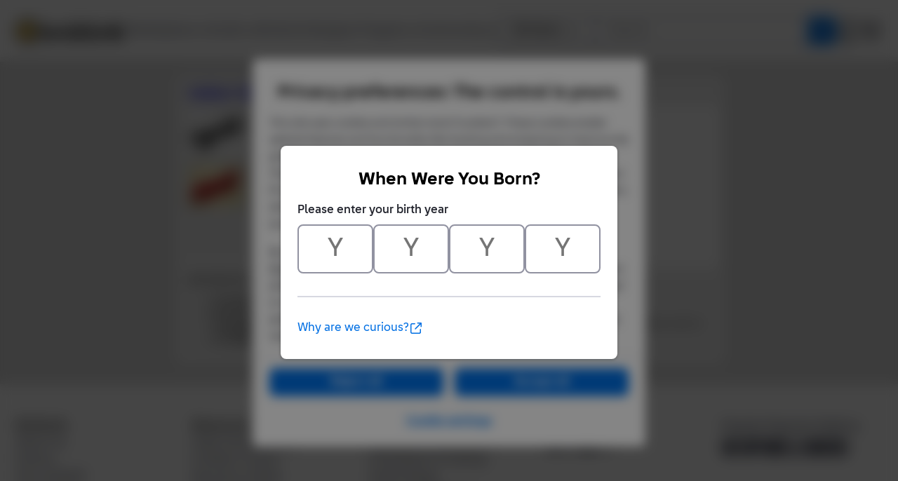

--- FILE ---
content_type: text/html; Charset=UTF-8
request_url: https://www.bricklink.com/catalogItemPic.asp?P=90616
body_size: 7802
content:

<!doctype html>
<html lang="en">
  <head>
    <meta charset="utf-8">
    <meta name="viewport" content="width=device-width, initial-scale=1.0">
    <meta http-equiv="cleartype" content="on">
    <meta http-equiv="X-UA-Compatible" content="IE=edge,chrome=1">
    <meta name="description" content="BrickLink® is the world's largest online marketplace to buy and sell LEGO® parts, Minifigures and sets, both new or used. Search the complete LEGO catalog & create your own BrickLink store.">
    <meta name="author" content="BrickLink">
    <title>BrickLink Reference Catalog - Large Image of Part 90616</title>

	<link rel="apple-touch-icon" sizes="180x180" href="//static.bricklink.com/renovate/img/favicon/apple-touch-icon.png">

	<link rel="icon" type="image/png" sizes="32x32" href="//static.bricklink.com/renovate/img/favicon/favicon-32x32.png">

	<link rel="icon" type="image/png" sizes="16x16" href="//static.bricklink.com/renovate/img/favicon/favicon-16x16.png">

	<link rel="manifest" href="//static.bricklink.com/renovate/img/favicon/manifest.json">

	<link rel="mask-icon" href="//static.bricklink.com/renovate/img/favicon/safari-pinned-tab.svg" color="#5bbad5">

	<link rel="shortcut icon" href="//static.bricklink.com/renovate/img/favicon/favicon.ico">

	<meta name="msapplication-config" content="//static.bricklink.com/renovate/img/favicon/browserconfig.xml">

	<meta name="theme-color" content="#ffffff">
	<link rel="stylesheet" href="//static.bricklink.com/vendor/jquery-ui-1.13.2/jquery-ui.min.css" />
	<link rel="stylesheet" href="//static.bricklink.com/vendor/fontawesome-pro-5.9.0-web/css/all.min.css" />

	<link rel="stylesheet" href="//cache.bricklink.info/vendor/multiselect.0.9.11/css/multi-select.css" />
	<link rel="stylesheet" href="//static.bricklink.com/clone/css/bl_largeimglayer.css"/>
	<link rel="stylesheet" id="stylesheet" href="//static.bricklink.com/renovate/css/bl_global.build.css"/>
	<link rel="stylesheet" href="//static.bricklink.com/renovate/css/bl_classic.build.css"/>

	<script type="text/javascript">
        var url = window.location.href;
        if(url.indexOf('new_style') != -1) {
            document.getElementById("stylesheet").setAttribute("href", '//static.bricklink.com/renovate/css/bl_global--new.build.css');
        }
    </script>
	
	
	<link rel="stylesheet" href="/lytebox/lytebox.css"/>
	
    <script>var _var_ie = 0;</script>
    <!--[if lte IE 9]><script>_var_ie = 9; </script><![endif]-->
    <script type="text/javascript" language="javascript" src="//static.bricklink.com/vendor/jquery-1.12.0.min.js"></script>
	<script type="text/javascript" language="javascript" src="//static.bricklink.com/vendor/jquery-ui-1.13.2/jquery-ui.min.js"></script>
	<script type="text/javascript" language="javascript" src="//cache.bricklink.info/vendor/jquery.scrollTo.min.js"></script>
	<script type="text/javascript" language="javascript" src="//static.bricklink.com/vendor/bowser.1.3.0.min.js"></script>
	<script type="text/javascript" language="javascript" src="//static.bricklink.com/vendor/babel_polyfill.min.js"></script>
	<script type="text/javascript" language="javascript" src="//static.bricklink.com/renovate/js/bl_common.js"></script>
	<script src="//static.bricklink.com/_cache/jsaspcommon.286b5da0ea6fe5c1bbe38d876d3463a3.js"></script>

	<!-- Legacy Scripts -->
	<!-- //static.bricklink.com/clone/multiselect/js/jquery.multi-select.js -->
	<!-- //static.bricklink.com/clone/js/jquery.quicksearch.js -->
	<script type="text/javascript" language="javascript" src="//cache.bricklink.info/vendor/tinysort.min.js"></script>
	<script type="text/javascript" language="javascript" src="//static.bricklink.com/renovate/js/classic_common.js"></script>
	<script type="text/javascript" language="javascript" src="//static.bricklink.com/clone/js/bl_utils.js"></script>
	
	<script TYPE="text/javascript" LANGUAGE="javascript" src="/js/msgLinkAlert.js"></script>
    <script TYPE="text/javascript" LANGUAGE="javascript" src="/js/getAjax.js"></script>
    <script TYPE="text/javascript" LANGUAGE="javascript" src="/js/compatible.js"></script>
    <script TYPE="text/javascript" LANGUAGE="javascript" src="/lytebox/lytebox.js"></script>
    <script TYPE="text/javascript" LANGUAGE="javascript" src="/js/allVars.js"></script>
	
   <script type="application/javascript" src="/files/renovate/BLGlobalConstantsJS.file?hashval=21B9ADC87360BADFDEB9D9A0AC5BA25BF55AE52A"></script>
   <script type="text/javascript" src="//15149e30ace7.us-east-1.sdk.awswaf.com/15149e30ace7/bb2d53562941/challenge.js" defer></script>
   <script language="javascript">
      // In ie 9 and below, add class 'ie-9' to html tag -->
      try 
      {
        if ( _var_ie == 9 ) document.documentElement.className = document.documentElement.className + ' ie9 ie-9 ie-align-fix';
        if ( navigator.userAgent.indexOf ( "NT 6.0") > 0 || ( navigator.userAgent.toLowerCase().indexOf('firefox') > -1 && navigator.userAgent.indexOf ( "NT 6.1" ) > 0 ) ) 
        {
          document.documentElement.className = document.documentElement.className + ' bl-alt-font';
        }
        /*
        if ( bowser.safari && ( bowser.version.indexOf( "7." ) == 0 || bowser.version.indexOf( "8." ) == 0 ) ) document.documentElement.className = document.documentElement.className + ' ie9 ie-9 bl-safari-compatible';
        */
        // In ie 10 , add class 'ie-9' to html tag -->
        if ( Function('/*@cc_on return document.documentMode===10@*/')() ) document.documentElement.className = document.documentElement.className + ' ie10 ie-10';

        // In ie 11, add class 'ie-11' to html tag
        if ( !!window.MSInputMethodContext && !!document.documentMode ) document.documentElement.className = document.documentElement.className + ' ie11 ie-11';
      } 
      catch ( e ) {}

      function catToolBar()
      {
        window.open('//www.bricklink.com/js/toolBarCat.html','400x200','toolbar=no,status=no,scrollbars=yes,location=no,menubar=no,directories=no,width=600,height=400')
      }

      var blo_server_time = "Thu Jan 22 15:10:34 EST 2026";

      var blo_session   = {"is_loggedin":false,"display_currency":1,"display_currency_sign":"US $","detected_country":"US","detected_region":35841,"detected_postalcode":"98109","detected_continent":3,"detected_EU":false,"user":{"user_no":0,"callback":"this is callback value!"}};
      var blo_config    = {"use_lego_account": false, "use_new_coupon": true};
      var blo_host      = {"www_host":"www.bricklink.com","store_host":"store.bricklink.com","alpha_host":"www.bricklink.com","img_host":"img.bricklink.com","static_host":"static.bricklink.com","file_host":"file.bricklink.com","profile_host":"profile.bricklink.com","cache_host":"static.bricklink.com","api_host":"api.bricklink.com","cmsapi_host":"cms-api.bricklink.com","consentapi_host":"consent-api.bricklink.com","studioforum_host":"forum.bricklink.com","v2portal_host":"v2.bricklink.com","member_host":"account.prod.member.bricklink.info"};

      bl.util.registerToBL( "session", blo_session );
      bl.util.registerToBL( "host", blo_host );
      bl.util.registerToBL( "config", blo_config );
      
    </script>
	<!-- Matomo -->
	<script>
	 const debugMode = "N";
	 const siteId = (debugMode == "Y")?"13":"12";
	 
	 if ( bl.util.isCookieEnabled( "TGA" ) )
	 {
		  var _paq = window._paq = window._paq || [];
		  /* tracker methods like "setCustomDimension" should be called before "trackPageView" */
		  _paq.push(['trackPageView']);
		  _paq.push(['enableLinkTracking']);
		  (function() {
		    var u="//matomo.apps.lego.com/";
		    _paq.push(['setTrackerUrl', u+'matomo.php']);
		    _paq.push(['setSiteId', siteId]);
		    var d=document, g=d.createElement('script'), s=d.getElementsByTagName('script')[0];
		    g.async=true; g.src=u+'matomo.js'; s.parentNode.insertBefore(g,s);
		  })();
  	}

    if ( bl.util.isCookieEnabled( "TGA" ) ){
      var _mtm = window._mtm = window._mtm || [];
      _mtm.push({'mtm.startTime': (new Date().getTime()), 'event': 'mtm.Start'});
      var d=document, g=d.createElement('script'), s=d.getElementsByTagName('script')[0];
      g.async=true; g.src='https://matomo.apps.lego.com/js/container_gWXSJnOW.js'; s.parentNode.insertBefore(g,s);
    }
	</script>
	<!-- End Matomo Code -->
    <script>
        !function(f,b,e,v,n,t,s)
        {if(f.fbq)return;n=f.fbq=function(){n.callMethod?
        n.callMethod.apply(n,arguments):n.queue.push(arguments)};
        if(!f._fbq)f._fbq=n;n.push=n;n.loaded=!0;n.version='2.0';
        n.queue=[];t=b.createElement(e);t.async=!0;
        t.src=v;s=b.getElementsByTagName(e)[0];
        s.parentNode.insertBefore(t,s)}(window, document,'script',
        'https://connect.facebook.net/en_US/fbevents.js');

        fbq('consent', 'revoke'); // Do not use Facebook Pixel
        fbq('init', '352888598886569');
        fbq('track', 'PageView');
    </script>  
 
	<script>
		$( document ).ready( 
			function ()
			{
				$( ".nav-logo" ).click( 
					function ( e ) 
					{ 
						if ( e.ctrlKey ) 
						{ 
							var	openUrl;
							e.preventDefault(); 
							e.stopPropagation(); 
							
							if ( window.location.href.indexOf( "?" ) > 0 )
								openUrl	= window.location.href.replace( ".asp?", ".asp?showOld=Y&" );
							else 
								openUrl	= window.location.href.replace( ".asp", ".asp?showOld=Y" );
							window.open( openUrl, "_blank" );
						} 
					}
				);

				if($('.roadmap-releases__nav').length > 0) {
					$('.roadmap-releases__nav li').on('click', function() {
						var _this = $(this);
						var clickedID = _this.attr('data-release-nav-id');

						_this.addClass('is-active');
						$('.roadmap-releases__nav li').not(_this).removeClass('is-active');

						$('.roadmap-releases__content-internal[data-release-id="' + clickedID + '"').addClass('is-active');
						$('.roadmap-releases__content-internal').not($('.roadmap-releases__content-internal[data-release-id="' + clickedID + '"]')).removeClass('is-active');
					});
				}
			}
		);
	</script>	
  </head>
  
  <body id="brick-link">
  
  <link rel="stylesheet" href="//static2.bricklink.com/_build/css/blp-nav-fixed.build.css">
  <script src="//static2.bricklink.com/js/dist/blp-header-data.js" type="text/javascript"></script>
  <script src="//static2.bricklink.com/js/dist/blp-header.js" type="text/javascript"></script>
  <div id="bl-header">
    <div id="js-blp-header" class="blp"></div>
  </div>
  <script type="text/javascript">
	  var isSellerVerificationNeeded = false
  </script>
  <script src="//static2.bricklink.com/js/dist/dsa-compliance.js" type="text/javascript"></script>

  <script>
    window.initBLPHeader();
  </script>
  
<!-- Or url = "/regLogin.asp" Or url = "/register.asp" -->


	
			<div class="bl-classic">
				<center>
				<table id="id-main-legacy-table" class="tb-main-content" border="0" cellspacing="0" cellpadding="0" width="779">
					<tr bgcolor="#306fa3">
						<td bgcolor="#ffffff" style="min-height: 100px;" align="left" >
						<!-- mError:  -->
						<!-- Classic Contents Start -->
		
<SCRIPT TYPE="text/javascript" LANGUAGE="javascript" SRC="/js/catalogItemPic.js"></SCRIPT>
<SCRIPT LANGUAGE="JavaScript">

function showImg(imgDir) {
   if (document.images['dispImg']) document.images['dispImg'].src = imgDir;
}
</SCRIPT>

<SCRIPT TYPE="text/javascript" LANGUAGE="javascript" SRC="/js/three.min.js"></SCRIPT>
<!--<SCRIPT TYPE="text/javascript" LANGUAGE="javascript" SRC="/js/prototype.js"></SCRIPT>-->
<SCRIPT TYPE="text/javascript" LANGUAGE="javascript" SRC="/js/Detector.js"></SCRIPT>
<SCRIPT TYPE="text/javascript" LANGUAGE="javascript" SRC="/js/compatible.js"></SCRIPT>
<SCRIPT TYPE="text/javascript" LANGUAGE="javascript" SRC="/js/brigl_materials.js"></SCRIPT>
<SCRIPT TYPE="text/javascript" LANGUAGE="javascript" SRC="/js/brigl.js"></SCRIPT>
<SCRIPT TYPE="text/javascript" LANGUAGE="javascript">
var builder;
var renderer;
var mesh;
var imgIndex=1;

function showUserImage(){
	document.getElementById("userImage").style.display = "";
	document.getElementById("3dViewer").style.display = "none";
	document.getElementById("3dImage").style.display = "none";
	document.getElementById("selector").childNodes[1].className="selected";
	if (Detector.webgl) {
		document.getElementById("selector").childNodes[3].className="deselected"
	}
	if (document.getElementById("selector").childNodes.length > 5)
		document.getElementById("selector").childNodes[5].className="deselected"
}
function show3dViewer(){
	if (Detector.webgl) {
		document.getElementById("3dViewer").style.display = "";
		document.getElementById("userImage").style.display = "none";
		document.getElementById("3dImage").style.display = "none";
		document.getElementById("selector").childNodes[1].className="deselected"
		document.getElementById("selector").childNodes[3].className="selected"
		if (document.getElementById("selector").childNodes.length > 5)
			document.getElementById("selector").childNodes[5].className="deselected"
		if (renderer==undefined && mesh!=undefined) {
			renderer = new BRIGL.BriglContainer(document.getElementById("3dViewer"), mesh);
			renderer.render();
		}
	} else {
		alert ("Sorry, This browser does not support 3D viewer.\nPlease upgrade your browser or use another browser.");
	}
}
function show3dImage(direction){
	if (direction == 0){
		document.getElementById("userImage").style.display = "none";
		document.getElementById("3dViewer").style.display = "none";
		document.getElementById("3dImage").style.display = "";
		document.getElementById("selector").childNodes[1].className="deselected"
		if (Detector.webgl) {
			document.getElementById("selector").childNodes[3].className="deselected"
		}
		if (document.getElementById("selector").childNodes.length > 5)
			document.getElementById("selector").childNodes[5].className="selected"
	} 
	imgIndex = imgIndex+direction;
	if (imgIndex>18) imgIndex -= 20;		
	if (imgIndex>8) {
		if (imgIndex<10) imgIndex=17;
		else if (imgIndex>17) imgIndex=10;
		document.getElementById("disp3D").src = "/3D/images/90616/640/"+imgIndex+".png";
	} else {
		if (imgIndex<0) imgIndex=7;
		else if (imgIndex>7) imgIndex=0;
		document.getElementById("disp3D").src = "/3D/images/90616/640/0"+imgIndex+".png";
	}
}

var colorPicker;
var inRows = 1;
function addViewerColor (id,color,transparent){
	if (typeof colorList != "undefined" && typeof colorList[id] != "undefined") {
		var tr = colorPicker.lastChild;
		if (tr==undefined || tr.childElementCount == inRows) {
			tr = document.createElement("TR");
			colorPicker.appendChild(tr);
		}
		var td = document.createElement("TD");
		td.setAttribute("BGCOLOR",color);
		td.setAttribute("ID",colorList[id]);
		var img = document.createElement("IMG");
		img.setAttribute("STYLE","border:0; WIDTH:15; HEIGHT:15;");
		img.setAttribute("ONCLICK","javascript:setViewerColor("+colorList[id]+")");
		if (transparent == 2) {
			img.setAttribute("SRC",'/images/dottrans12.gif');
		} else {
			img.setAttribute("SRC",'/images/dot.gif');
		}
		td.appendChild(img);
		tr.appendChild(td);
	}
}
function setViewerColor(color){
	if (builder){
		builder.loadModelByName(ldrawNo, {startColor:color,drawLines:true}, function(threejsMesh)
		{
			renderer.setModel(threejsMesh, false);
			mesh = threejsMesh;
		},loadingError);
	}
}

function saveAs (name){
	var canvas = renderer.renderer.domElement;
	var tab = window.open("",name,"width="+canvas.width+",height="+canvas.height);
	var child = tab.document.body.firstChild;
	if (child==undefined){
		tab.document.title = name;
		var image = tab.document.createElement("IMG");
		image.src = canvas.toDataURL();
		var a = tab.document.createElement("A");
		if (a.download != undefined){
			a.href = image.src;
			a.download = name;
			a.appendChild(image);
			tab.document.body.appendChild(a);
		} else {
			tab.document.body.appendChild(image);
		}
	} else if (child.tagName =="A" ) {	
		child.href = canvas.toDataURL();
	} else {
		child.src=canvas.toDataURL();
	}
}

function zoomCamera(direction){
	if (direction < 0) direction = 1.1;
	else if (direction > 0) direction = 0.9;
	renderer.camera.position.multiplyScalar(direction);
	renderer.render();
}
function rotateMesh (x,y){
	var q = new THREE.Quaternion();
	q.setFromAxisAngle(new THREE.Vector3(0,1,0), x * Math.PI / 180);
	var q2 = new THREE.Quaternion();
	q2.setFromAxisAngle(new THREE.Vector3(1,0,0), y * Math.PI / 180);
	
	mesh.quaternion.multiply(q, mesh.quaternion);
	mesh.quaternion.multiply(q2, mesh.quaternion);
	mesh.updateMatrix();	
	renderer.render();
}
function moveMesh (x,y){
	var distance = renderer.camera.position.distanceTo(renderer.scene.position)/180;
	mesh.position.x+=x*distance;
	mesh.position.y+=y*distance;
	renderer.render();
}
var ldrawNo;
function init3d(){
	if (brickList["90616"]!=undefined){
		ldrawNo = brickList["90616"].id+".dat";
		document.getElementById("itemname").innerHTML += "<br>Ldraw Infomation : "+ 
											brickList["90616"].name +", " + ldrawNo;
		if (!brickList["90616"].certified) {
			document.getElementById("itemname").innerHTML += " (unofficial)";
		}
		document.getElementById("itemname").innerHTML += "<br>3D Viewer & 3D Images are just for reference and It may differ from actual shape. <br>Always count on User Image in case that shapes are different.";
		
		document.getElementById("selector").style.display = "";
		document.getElementById("ViewerNotes").style.display = "";
		if (Detector.webgl) {
			builder = new BRIGL.Builder("/3D/parts/", {ajaxMethod:"jquery"});	
			BRIGL.log = function(msg){document.getElementById("logArea").textContent = msg;};
			var color;
			if (colorPicker != undefined && colorPicker.firstChild != undefined) {
				color = colorPicker.firstChild.firstChild.id;
			}
			else color = 16;
			// load a model..
			builder.loadModelByName(ldrawNo, {startColor:color,drawLines:true}, function(threejsMesh)
			{
				document.getElementById("logArea").style.display = "none";
				if (document.getElementById("3dViewer").style.display !== 'none') {
					renderer = new BRIGL.BriglContainer(document.getElementById("3dViewer"), threejsMesh);
					renderer.render();
				}
				mesh = threejsMesh;
			},loadingError);
		} else {
			document.getElementById("selector").childNodes[3].className="disabled";
		}
	}
	if (tmpLoad !=undefined) {
		tmpLoad();
	}
}
function loadingError(){
	BRIGL.log ("Sorry, We have no data of this brick");
	document.getElementById("guideArea").style.display = "none";
	colorPicker.style.display = "none";
	builder = null;
}
var tmpLoad;
if (window.onload) {
	tmpLoad = window.onload;
}


//tmpLoad = null;
window.onload = init3d;
</SCRIPT>


<div id = "successMsgBoxWrapper" style="background-color:#009933;color:#FFFFFF;font-family:Arial;font-weight:bold;padding:10px;display:none;">
	<div style="width:100%;font-size:15px;text-align:center;" id="successMsgBox">O</div>
</div>
<div id = "errorMsgBoxWrapper" style="background-color:#FF0000;color:#FFFFFF;font-family:Arial;font-weight:bold;padding:10px;display:none;">
	<div style="width:100%;font-size:16px;text-align:center;">Oops! There was a problem processing your request:</div>
	<div style="font-size:12px;padding:20px 20px 0px 20px;" id="errorMsgBox">
	</div>
</div>
<TABLE WIDTH="100%" CELLPADDING="5" CELLSPACING="5" BORDER="0" BGCOLOR="#FFFFFF"><TR BGCOLOR="#EEEEEE"><TD COLSPAN="2"><TABLE BORDER="0" CELLPADDING="5" CELLSPACING="0" WIDTH="100%"><TR><TD><B><FONT FACE="Arial"><A HREF="/catalog.asp">Catalog</A>: <A HREF="catalogTree.asp?itemType=P">Parts</A>: <A HREF="catalogList.asp?catType=P&catString=749">Hero Factory</A>: <A HREF="/v2/catalog/catalogitem.page?P=90616">90616</A>: Image</FONT></B></TD></TR></TABLE></TD></TR>
<TR VALIGN="TOP"><TD BGCOLOR="#EEEEEE"><TABLE BORDER="0" CELLPADDING="5" CELLSPACING="0"><TR><TD><TABLE BORDER="0" CELLPADDING="0" CELLSPACING="0"><TR><TD ALIGN="CENTER"><A HREF="JavaScript:showImg('/PL/90616.jpg')"><IMG BORDER="0" style="max-width: 80px; max-height: 60px; width: auto; height: auto;" SRC="/PL/90616.jpg"></A></TD></TR><TR><TD><IMG SRC="/images/dot.gif" WIDTH="5" HEIGHT="10"></TD></TR><TR><TD ALIGN="CENTER"><A HREF="JavaScript:showImg('/TL/39803.jpg')"><IMG BORDER="0" WIDTH="80" HEIGHT="60" SRC="/T/39803.jpg"></A></TD></TR></TABLE></TD></TR></TABLE></TD><TD ALIGN="CENTER" WIDTH="100%"><IMG SRC="/images/dot.gif" WIDTH="1" HEIGHT="5"><FONT CLASS="fv" ID="selector" STYLE="display:none;">[ <A CLASS="selected" HREF="javascript:showUserImage();">User Image</A> | <A HREF="javascript:show3dViewer();">3D Viewer</A> ]</FONT>
<P><DIV ID="3dViewer" STYLE="top: 0px; height: 398px; bottom: 0px; position: relative; display:none;" oncontextmenu="return false;" ondragstart="return false;">
<TABLE ID="uiController" STYLE="position:absolute; right:1px; text-align:center; cursor:pointer;">
<TR><TD><IMG ONCLICK="javascript:zoomCamera(1);" SRC="/3D/in.png"></TD><TD><IMG ONCLICK="javascript:zoomCamera(-1);" SRC="/3D/out.png"></TD><TD><IMG ONCLICK="javascript:saveAs('90616');" SRC="/3D/download.png"></TD></TR>
<TR><TD><IMG ONCLICK="javascript:rotateMesh(20,0);" SRC="/3D/arrow_ccw.png"></TD><TD><IMG ONCLICK="javascript:rotateMesh(-20,0);" SRC="/3D/arrow_cw.png"></TD><TD STYLE="width: 32px;"></TD></TR>
<TR><TD COLSPAN="3"><IMG ONCLICK="javascript:moveMesh(0,20);" SRC="/3D/up.png"></TD></TR>
<TR><TD><IMG ONCLICK="javascript:moveMesh(-20,0);" SRC="/3D/left.png"></TD><TD STYLE="width: 32px;"></TD><TD><IMG ONCLICK="javascript:moveMesh(20,0);" SRC="/3D/right.png"></TD></TR>
<TR><TD COLSPAN="3"><IMG ONCLICK="javascript:moveMesh(0,-20);" SRC="/3D/down.png"></TD></TR>
</TABLE>
<FONT ID="logArea" CLASS="fv" STYLE="top: 50%; position:relative;"></FONT>
<FONT ID="guideArea" STYLE="padding:3px; right: 0px; bottom: 0px; position:absolute; background-color:#EEEEEE; text-align:left;" CLASS="fv"><IMG SRC="/3D/rotate.png"> : Left Drag<br><IMG SRC="/3D/move.png"> : Right Drag<br><IMG SRC="/3D/zoom.png"> : Wheel Scroll<br><IMG SRC="/3D/reset.png"> : Wheel Button</FONT>
<SCRIPT>
	colorPicker = document.createElement("TABLE");
	colorPicker.setAttribute("STYLE","position: absolute; background-color:#EEEEEE; padding:1px; cursor:pointer;");
	addViewerColor(85,"595D60",1); 
	addViewerColor(11,"212121",1); 
	addViewerColor(59,"6A0E15",1); 
	addViewerColor(5,"B30006",1); 
	document.getElementById("3dViewer").appendChild(colorPicker);
</SCRIPT>
</DIV><TABLE ID="3dImage" STYLE="display:none; text-align: center;" ondragstart="return false;">
<TR><TD COLSPAN=3><IMG SRC="/3d/arrow_up.png" ONCLICK="javascript:show3dImage(10);"></TD></TR>
<TR><TD><IMG SRC="/3d/arrow_ccw.png" ONCLICK="javascript:show3dImage(1);"></TD>
<TD><IMG ID="disp3D"></TD>
<TD><IMG SRC="/3D/arrow_cw.png" ONCLICK="javascript:show3dImage(-1);"></TD></TR>
<TR><TD COLSPAN=3><IMG SRC="/3d/arrow_down.png" ONCLICK="javascript:show3dImage(10);"></TD></TR></TABLE><P><A HREF="Javascript:window.history.go(-1)" ID="userImage"><IMG NAME="dispImg" BORDER="0" SRC="/PL/90616.jpg"></A>
<P><FONT ID="itemname" CLASS="fv">Hero Factory Arm / Leg with Ball Joint and Ball Socket and Pin Hole</FONT>
</TD></TR>
<TR BGCOLOR="#EEEEEE"><TD COLSPAN="2"><TABLE BORDER="0" CELLPADDING="5" CELLSPACING="0" WIDTH="100%"><TR><TD>
<FONT CLASS="fv"><B>Quick Help Tips:</B>
<OL>
 <LI>The above large image serves only as an example of the item you selected.
 <LI>The color of the above image might not be the same as the item that you're browsing.
 <LI>Click on the image to <B>go back</B> to the page you came from.
 <LI>A small <B>asterisk</B> (*) below a thumbnail image indicates that there is a large image (like the one you see on this page) available when you click on the small thumbnail.
 <LI>An <B>exclamation mark</B> (!) below a thumbnail image indicates that there is 3D data available.
</OL>
</FONT><FONT STYLE="display:none;" ID="ViewerNotes" CLASS="fv"><P><B>Notes:</B>
<OL CLASS="hm">
 <LI>3D Viewer works based on <A HREF="https://bitbucket.org/msx80/brigl/overview">BRIGL</A> that requires WEBGL. <A HREF="http://caniuse.com/webgl">Check if your browser supports WEBGL</A>
 <LI><A HREF="http://www.ldraw.org/parts/latest-parts.html">Parts data of LDraw</A> is used for 3D viewer and images.
 <LI><A HREF="http://local.bricklink.com/catalogColors.asp">Color ID</A> corresponds to <A HREF="http://www.ldraw.org/article/547.html">Ldraw Color Code</A> by <A HREF="http://www.peeron.com/inv/colors">Peeron™ Color Chart</A>
</OL>
</FONT></TD></TR></TABLE></TD></TR>
</TABLE>
<!-- Classic Contents End-->
</td></tr>
</table>
</center>
</div>

  <div class="blp blp-footer__container" id="js-blp-footer"></div>
  <script>
    window.initBLPFooter();
  </script>
  <div class="bl-3" id="blGlobalFooter">
    <script>
      if (bl.util.isCookieEnabled("TGA")) <!-- Check if statistics cookies are allowed-->
      {
        /*Copyright 2011-2015 iPerceptions, Inc. All rights reserved. Do not distribute.iPerceptions provides this code 'as is' without warranty of any kind, either express or implied. */ 
        window.iperceptionskey = 'eabaab3f-1019-419e-8fe2-aa24decf6449';
        (function () { var a = document.createElement('script'),b = document.getElementsByTagName('body')[0]; a.type = 'text/javascript'; a.async = true;a.src = '//static.bricklink.com/vendor/iperception/wrapper_self_hosted.js';b.appendChild(a);})();
      }
    </script>
  </div> <!-- .bl-3 -->

<!-- <script>
	$(document).ready(
		function() {
			var systemTime = $("#systemtime").html();
			systemTime = systemTime.replace("January", "Jan");
			systemTime = systemTime.replace("February", "Feb");
			systemTime = systemTime.replace("March", "Mar");
			systemTime = systemTime.replace("April", "Apr");
			systemTime = systemTime.replace("June", "Jun");
			systemTime = systemTime.replace("July", "Jul");
			systemTime = systemTime.replace("August", "Aug");
			systemTime = systemTime.replace("September", "Sep");
			systemTime = systemTime.replace("October", "Oct");
			systemTime = systemTime.replace("November", "Nov");
			systemTime = systemTime.replace("December", "Dec");
			$("#systemtime").html(systemTime);
		}
	)
</script> -->
</body>
</html>
